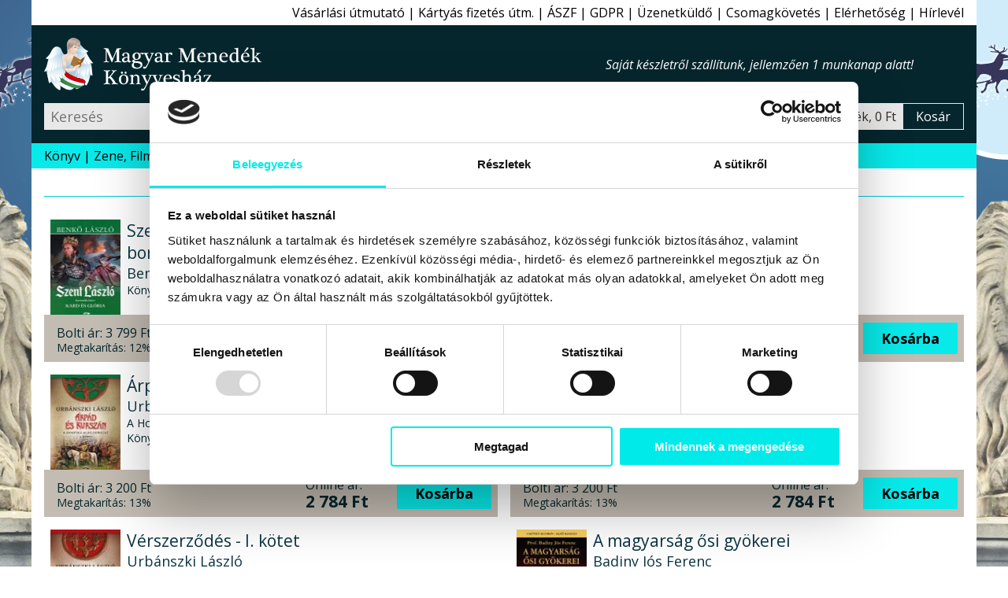

--- FILE ---
content_type: text/html; charset=windows-1250
request_url: https://www.magyarmenedek.com/category/43/1/
body_size: 8962
content:
<!DOCTYPE html>
<html lang="hu" itemscope="itemscope" itemtype="http://schema.org/Organization"><head>
<meta itemprop="name" content="Magyar Menedék Könyvesház">
<meta itemprop="description" content="A hagyományőrző, ezoterikus webáruház, könyvesbolt">
<meta itemprop="url" content="https://www.magyarmenedek.com/category/43/1/">
<meta itemprop="logo" content="https://www.magyarmenedek.com/pictures/square92/no-pic.png">
<meta http-equiv="Content-Type" content="text/html;  charset=windows-1250">
<meta http-equiv="X-UA-Compatible" content="IE=edge">
<meta name="Keywords" content="book,books,bookstore,webshop,webbolt,interneten könyv,internetes könyv,gyerek könyv,gyermek könyv,gyerekkönyv,gyermekkönyv,interneten könyvesbolt,internetes könyvesbolt,interneten könyvrendelés,interneten könyv rendelés,internetes könyvrendelés,internetes könyv rendelés,interneten könyvvásárlás,interneten könyv vásárlás,internetes könyvvásárlás,internetes könyv vásárlás,online könyvesbolt,online könyv,online könyváruház,online könyv áruház,online könyvüzlet,online könyv üzlet,online könyv vásárlás,online könyv rendelés,online könyvvásárlás,online könyvrendelés,könyv rendelés,megrendelhető könyv,megvásárolható könyv,akciós könyv,kedvezményes könyv,könyv ár,könyv rendel,könyv akció,könyv vásárlás,könyv üzlet,könyv áruház,könyv kereskedés,könyv kínálat,könyv kereskedelem,könyv bolt,könyv vásár,könyv ajánló,könyv újdonság,könyv eladás,könyv árusítás,könyv kiadó,könyv,nemzeti könyv,nemzeti könyves,nemzeti könyvesbolt,könyvesbolt,könyvrendelés,könyvvásárlás,könyvüzlet,könyváruház,könyvkereskedés,könyvkereskedelem,könyvkiadó,kiadó,konyv,konyvesbolt,konyvrendeles,konyv rendeles,hagyományőrzés,hagyományőrző,hagyomány őrzés,hagyomány őrző,népzene,nemzeti rock,folk zene,fonó,rendel,rendelés,rendelhető,megrendelhető,megvásárolható,megvehető,hun,szkíta,kelta,turán,sumér,sumír,turul">
<meta name="Description" content="Besenyők - További művek a szerzőktől,kiadóktól,témakörben Akció kattintson ide a részletekért">
<meta name="viewport" content="width=device-width, initial-scale=1">
<meta name="facebook-domain-verification" content="3zxknacy4dquubnz7xjc1obkrilvd5">
<meta property='og:url' content='https://www.magyarmenedek.com/category/43/1/'><meta property='og:title' content='Besenyők - Magyar Menedék Könyvesház'><meta property='og:description' content='Besenyők - További művek a szerzőktől,kiadóktól,témakörben Akció kattintson ide a részletekért'><meta name='thumbnail' content='https://www.magyarmenedek.com/pictures/square92/no-pic.png'><PageMap><DataObject type='thumbnail'><Attribute name='src' value='https://www.magyarmenedek.com/pictures/square92/no-pic.png' /><Attribute name='width' value='92' /><Attribute name='height' value='92' /></DataObject></PageMap><meta property='og:etarget_ppc' content='disabled' />
<link rel="shortcut icon" href="/pictures/favicon.ico" type="image/x-icon">
<meta name="robots" content="index,follow"><meta name="googlebot" content="index,follow"><meta name="msnbot" content="index,follow"><link rel="canonical" href="https://www.magyarmenedek.com/category/43/1/"><link rel="alternate" type="application/rss+xml" href="/rss/rss.xml" title="MMK könyvek"><link rel="alternate" type="application/rss+xml" href="/rss/cat/43/rss.xml" title="MMK kategoriak"><title>Besenyők - Magyar Menedék Könyvesház</title>
<link type="text/css" rel="stylesheet" href="/style/oroszlan.css?ts=20250101-1">

<script>
document.documentElement.setAttribute('data-useragent', navigator.userAgent);
</script>



</head><body>

<script>
  !function(f,b,e,v,n,t,s)
  {if(f.fbq)return;n=f.fbq=function(){n.callMethod?
  n.callMethod.apply(n,arguments):n.queue.push(arguments)};
  if(!f._fbq)f._fbq=n;n.push=n;n.loaded=!0;n.version='2.0';
  n.queue=[];t=b.createElement(e);t.async=!0;
  t.src=v;s=b.getElementsByTagName(e)[0];
  s.parentNode.insertBefore(t,s)}(window, document,"script","https://connect.facebook.net/en_US/fbevents.js");
  /*fbq('init', '6014285614697');*/
  fbq('init', '1260646924507061');
  fbq('track', 'PageView');
</script>
<noscript>
  <img height="1" width="1" style="display:none" src="https://www.facebook.com/tr?id=1260646924507061&ev=PageView&noscript=1"/>
</noscript>


<nav id='felsonav'>
  <ul>
    <li><a href='/?support'>Vásárlási útmutató</a></li>
    <li class='mobilonly' id='simakeresesgomb'>Egyszerű kereső</li>
    <li><a href='/otphint.php'>Kártyás fizetés útm.</a></li>
    <li><a href='/?support#aszf'>ÁSZF</a></li>
    <li><a href='/?support#gdpr'>GDPR</a></li>
    <li><a href='/contact.php'>Üzenetküldő</a></li>
    <li><a href='/tracking.php'>Csomagkövetés</a></li>
    <li><a href='/megkozelit.php'>Elérhetőség</a></li>
    <li><a href='/?felirat&felirat_go'>Hírlevél</a></li>
    <li class='mobilonly' style='display: none;'><a>Blog</a></li>
  </ul>
</nav>

<header>

  <div id='headerbranding'>
    <h2><a href='/'>Magyar Menedék Könyvesház</a></h2>
    <span></span>
    <ul>
      <li style='display :none;'><a>Blog</a></li>
    </ul>
  </div>
  
  <div id='headerfunkcio'>
    <form action='/category/0/1/' method='get'>
      <input type='text' placeholder='Keresés' id='egyszerukereso' name='search'  />
      <button type='submit' value='Keres'></button>
    </form>
    <a style='display: none;'>Részletes kereső</a>
    <div id='headerkosarblokk'>
      <a href='/cart.php'>
        <span id='headerkosarkep'></span>
        <span id='headerkosartitle'>0 termék, 0 Ft</span>
        <span id='headerkosarkiiras'>Kosár</span>
      </a>
    </div>
  </div>


  <nav id='mobilnav'>
    <ul>
      <li id='keresesgomb'></li>
      <li id='kosargomb'><a href='/cart.php' data-darab=''></a></li>
      <li id='hamburger'></li>
    </ul>
  </nav>

</header>

<nav id='alsonav'>
  <ul>
    <li>
      <a href='/konyvlink.php'>Könyv</a>
      <ul id='kategoria'>
        <li><a href='/category/1/1/' class='aktiv'>Újdonságok</a></li>
        <li><a href='/category/2/1/'>Őstörténet</a></li>
        <li><a href='/category/4/1/'>CD, DVD</a></li>
        <li><a href='/category/101/1/'>Ezotéria</a></li>
        <li><a href='/category/9/1/'>Gyermek</a></li>
        <li><a href='/category/8/1/'>Politika</a></li>
        <li><a href='/category/1005/1/'>Film, Színház, Muzsika, Sport</a></li>
        <li><a href='/category/1006/1/'>Népszerű Társadalomismeret</a></li>
        <li><a href='/category/81/1/'>Akciós könyvek</a></li>
        <li><a href='/category/25/1/'>Rovásírás</a></li>
        <li><a href='/category/10/1/'>Szent Korona</a></li>
        <li><a href='/category/6/1/'>Trianon</a></li>
        <li><a href='/category/322/1/'>Siker, karrier</a></li>
        <li><a href='/category/3/1/'>Irodalom</a></li>
        <li><a href='/category/11/1/'>Hitélet</a></li>
        <li><a href='/category/285/1/'>Képzőművészet</a></li>
        <li><a href='/category/114/1/'>Filozófia</a></li>
        <li><a href='/category/5/1/'>Ötvenhat</a></li>
        <li><a href='/category/13/1/'>Hagyomány</a></li>
        <li><a href='/category/145/1/'>Rege - Monda</a></li>
        <li><a href='/category/27/1/'>Arvisura</a></li>
        <li><a href='/category/156/1/'>Néprajz</a></li>
        <li><a href='/category/164/1/'>Finn-ugor?!</a></li>
        <li><a href='/category/17/1/'>Úti,ízek,térkép</a></li>
        <li><a href='/category/162/1/'>Történelem</a></li>
        <li><a href='/category/18/1/'>játék,zászló,stb</a></li>
        <li><a href='/?grp=5'>Folyóiratok</a></li>
        <li><a href='/category/284/1/'>Naptár 2026</a></li>
        <li><a href='/category/350/1/'>Antikvár könyvek</a></li>
        <li><a href='/category/0/1/'>Újonnan felvitt könyvek</a></li>
      </ul>
    </li>
    <li><a href='/category/4/1/'>Zene, Film</a></li>
    <li><a href='/category/350/1/'>Antikvár</a></li>
    <li><a href='/category/1/1/'>Újdonság</a></li>
    <li><a href='/category/2085/1/'>Csomagok</a></li>
    <li><a href='/category/2656/1/' style='color: red;'>Tél</a></li>
    <li><a href='/category/284/1/' style='color: red;'>Naptár 2026</a></li>
    <li><a href='/category/993/1/' style='color: red;'>2026 Újév</a></li>
    <!--li><a href='/category/1494/1/' style='color: red;'>Lazi Akció</a></li-->
    <!--li><a href='/category/2177/1/' style='color: red;'>Első Great Reset</a></li-->
  </ul>
</nav>



<main>

  <section class='termeklista'>
    <h3>Besenyők</h3>
    <article>
      <a href='/products/17788/Szent_Laszlo_III__kotet_-_Kard_es_gloria_%28puha_boritos%29_-_Benko_Laszlo.htm'><img src='/pictures/thm/benko_laszlo_szent_laszlo_iii_3_kotet_kard_es_gloria_lazi_kiado_konyvkiado_2022_konyv_konyvek.jpg' alt="Benkő László - Szent László III. kötet - Kard és glória (puha borítós)"  /></a>
      <h4><a href='/products/17788/Szent_Laszlo_III__kotet_-_Kard_es_gloria_%28puha_boritos%29_-_Benko_Laszlo.htm'>Szent László III. kötet - Kard és glória (puha borítós)</a></h4>
      <h5><a href='/products/17788/Szent_Laszlo_III__kotet_-_Kard_es_gloria_%28puha_boritos%29_-_Benko_Laszlo.htm'>Benkő László</a></h5>
      <h6></h6>
      <p>Könyv - Lazi Kiadó</p>
      <div>
        <div>
          <span>Bolti ár:</span> <span>3&#160;799 Ft</span><br>
          <span>Megtakarítás:</span> <span>12%</span>
        </div>
        <div>
          <span>Online ár:</span> <span>3&#160;344 Ft</span>
        </div>
        <form><a href='/products/17788/Szent_Laszlo_III__kotet_-_Kard_es_gloria_%28puha_boritos%29_-_Benko_Laszlo.htm'>Értesítést kérek</a></form>
      </div>
    </article>
    <article>
      <a href='/products/17367/Honfoglalas_IV__-_A_megerkezes_-_Urbanszki_Laszlo.htm'><img src='/pictures/thm/honfoglalas_megerkezes_urbanszki_laszlo_lazi_konyv.jpg' alt="Urbánszki László - Honfoglalás IV. - A megérkezés"  /></a>
      <h4><a href='/products/17367/Honfoglalas_IV__-_A_megerkezes_-_Urbanszki_Laszlo.htm'>Honfoglalás IV. - A megérkezés</a></h4>
      <h5><a href='/products/17367/Honfoglalas_IV__-_A_megerkezes_-_Urbanszki_Laszlo.htm'>Urbánszki László</a></h5>
      <h6></h6>
      <p>Könyv - Lazi Kiadó</p>
      <div>
        <div>
          <span>Bolti ár:</span> <span>3&#160;200 Ft</span><br>
          <span>Megtakarítás:</span> <span>13%</span>
        </div>
        <div>
          <span>Online ár:</span> <span>2&#160;784 Ft</span>
        </div>
        <form method='post' action='/cart.php'>
          <input type='hidden' name='ID_TERMEK' value='17367' />
          <button type='submit' name='felad'>Kosárba</button>
        </form>
      </div>
    </article>
    <article>
      <a href='/products/16901/Arpad_es_Kurszan_-_III__kotet_-_Urbanszki_Laszlo.htm'><img src='/pictures/thm/urbanszki_laszlo_arpad_es_kurszan_honfoglalas_sorozat_harmadik__kotet_lazi_kiado_2021_konyv_konyvek.jpg' alt="Urbánszki László - Árpád és Kurszán - III. kötet"  /></a>
      <h4><a href='/products/16901/Arpad_es_Kurszan_-_III__kotet_-_Urbanszki_Laszlo.htm'>Árpád és Kurszán - III. kötet</a></h4>
      <h5><a href='/products/16901/Arpad_es_Kurszan_-_III__kotet_-_Urbanszki_Laszlo.htm'>Urbánszki László</a></h5>
      <h6>A Honfoglalás-sorozat 3. kötete</h6>
      <p>Könyv - Lazi Kiadó</p>
      <div>
        <div>
          <span>Bolti ár:</span> <span>3&#160;200 Ft</span><br>
          <span>Megtakarítás:</span> <span>13%</span>
        </div>
        <div>
          <span>Online ár:</span> <span>2&#160;784 Ft</span>
        </div>
        <form method='post' action='/cart.php'>
          <input type='hidden' name='ID_TERMEK' value='16901' />
          <button type='submit' name='felad'>Kosárba</button>
        </form>
      </div>
    </article>
    <article>
      <a href='/products/16547/Regi-uj_hazaban_-_II__kotet_-_Urbanszki_Laszlo.htm'><img src='/pictures/thm/urbanszki_laszlo_regi_uj_hazaban_2_kotete_lazi_kiado_konyvkiado_2020_konyv_konyvek.jpg' alt="Urbánszki László - Régi-új hazában - II. kötet"  /></a>
      <h4><a href='/products/16547/Regi-uj_hazaban_-_II__kotet_-_Urbanszki_Laszlo.htm'>Régi-új hazában - II. kötet</a></h4>
      <h5><a href='/products/16547/Regi-uj_hazaban_-_II__kotet_-_Urbanszki_Laszlo.htm'>Urbánszki László</a></h5>
      <h6>A Honfoglalás-sorozat 2. kötete</h6>
      <p>Könyv - Lazi Kiadó</p>
      <div>
        <div>
          <span>Bolti ár:</span> <span>3&#160;200 Ft</span><br>
          <span>Megtakarítás:</span> <span>13%</span>
        </div>
        <div>
          <span>Online ár:</span> <span>2&#160;784 Ft</span>
        </div>
        <form method='post' action='/cart.php'>
          <input type='hidden' name='ID_TERMEK' value='16547' />
          <button type='submit' name='felad'>Kosárba</button>
        </form>
      </div>
    </article>
    <article>
      <a href='/products/16323/Verszerzodes_-_I__kotet_-_Urbanszki_Laszlo.htm'><img src='/pictures/thm/urbanszki_laszlo_verszerzodes_lazi_kiado_konyvkiado_2020_konyv_konyvek.jpg' alt="Urbánszki László - Vérszerződés - I. kötet"  /></a>
      <h4><a href='/products/16323/Verszerzodes_-_I__kotet_-_Urbanszki_Laszlo.htm'>Vérszerződés - I. kötet</a></h4>
      <h5><a href='/products/16323/Verszerzodes_-_I__kotet_-_Urbanszki_Laszlo.htm'>Urbánszki László</a></h5>
      <h6>A Honfoglalás-sorozat 1. kötete</h6>
      <p>Könyv - Lazi Kiadó</p>
      <div>
        <div>
          <span>Bolti ár:</span> <span>3&#160;200 Ft</span><br>
          <span>Megtakarítás:</span> <span>13%</span>
        </div>
        <div>
          <span>Online ár:</span> <span>2&#160;784 Ft</span>
        </div>
        <form method='post' action='/cart.php'>
          <input type='hidden' name='ID_TERMEK' value='16323' />
          <button type='submit' name='felad'>Kosárba</button>
        </form>
      </div>
    </article>
    <article>
      <a href='/products/16002/A_magyarsag_osi_gyokerei_-_Badiny_Jos_Ferenc.htm'><img src='/pictures/thm/a_magyarsag_osi_gyokerei_badiny_jos_ferenc_angyali_menedek_konyv.jpg' alt="Badiny Jós Ferenc - A magyarság ősi gyökerei"  /></a>
      <h4><a href='/products/16002/A_magyarsag_osi_gyokerei_-_Badiny_Jos_Ferenc.htm'>A magyarság ősi gyökerei</a></h4>
      <h5><a href='/products/16002/A_magyarsag_osi_gyokerei_-_Badiny_Jos_Ferenc.htm'>Badiny Jós Ferenc</a></h5>
      <h6>3 könyv egyben - első kiadás - eddig könyv alakban sosem publikált tanulmányok, cikkek, levelek KAPHATÓ, RENDELHETŐ!</h6>
      <p>Könyv - Angyali Menedék Kiadó</p>
      <div>
        <div>
          <span>Eredeti ár:</span> <span>9&#160;990 Ft</span><br>
          <span>Megtakarítás:</span> <span>10%</span>
        </div>
        <div>
          <span>Akciós ár:</span> <span>8&#160;990 Ft</span>
        </div>
        <form method='post' action='/cart.php'>
          <input type='hidden' name='ID_TERMEK' value='16002' />
          <button type='submit' name='felad'>Kosárba</button>
        </form>
      </div>
    </article>
    <article>
      <a href='/products/15634/Regi_magyar_mondak_-_Lengyel_Denes.htm'><img src='/pictures/thm/lengyel_denes_regi_magyar_mondak_helikon_kiado_konyvkiado_2019_konyv_konyvek.jpg' alt="Lengyel Dénes - Régi magyar mondák"  /></a>
      <h4><a href='/products/15634/Regi_magyar_mondak_-_Lengyel_Denes.htm'>Régi magyar mondák</a></h4>
      <h5><a href='/products/15634/Regi_magyar_mondak_-_Lengyel_Denes.htm'>Lengyel Dénes</a></h5>
      <h6></h6>
      <p>Könyv - Helikon Kiadó</p>
      <div>
        <div>
          <span>Bolti ár:</span> <span>3&#160;799 Ft</span><br>
          <span>Megtakarítás:</span> <span>5%</span>
        </div>
        <div>
          <span>Online ár:</span> <span>3&#160;610 Ft</span>
        </div>
        <form><a href='/products/15634/Regi_magyar_mondak_-_Lengyel_Denes.htm'>Értesítést kérek</a></form>
      </div>
    </article>
    <article>
      <a href='/products/14692/Arpad_Kodex.htm'><img src='/pictures/thm/arpadkodex_angyali_menedek_konyv_.jpg' alt=" - Árpád Kódex"  /></a>
      <h4><a href='/products/14692/Arpad_Kodex.htm'>Árpád Kódex</a></h4>
      <h5><a href='/products/14692/Arpad_Kodex.htm'></a></h5>
      <h6>7 könyv és 16 tanulmány egyben! KAPHATÓ, RENDELHETŐ!</h6>
      <p>Könyv - Angyali Menedék Kiadó</p>
      <div>
        <div>
          <span>Eredeti ár:</span> <span>9&#160;980 Ft</span><br>
          <span>Megtakarítás:</span> <span>10%</span>
        </div>
        <div>
          <span>Akciós ár:</span> <span>8&#160;990 Ft</span>
        </div>
        <form method='post' action='/cart.php'>
          <input type='hidden' name='ID_TERMEK' value='14692' />
          <button type='submit' name='felad'>Kosárba</button>
        </form>
      </div>
    </article>
    <article>
      <a href='/products/14625/A_magyarsag_sorsdonto_allamalapitasai_-_4_kotet_egy_konyvben__-_Badiny_Jos_Ferenc.htm'><img src='/pictures/thm/badiny_jos_ferenc_a_magyarsag_sorsdonto_allamalapitasai_angyali_menedek_kiado_konyvkiado_2018_konyv_konyv.jpg' alt="Badiny Jós Ferenc - A magyarság sorsdöntő államalapításai - 4 kötet egy könyvben!"  /></a>
      <h4><a href='/products/14625/A_magyarsag_sorsdonto_allamalapitasai_-_4_kotet_egy_konyvben__-_Badiny_Jos_Ferenc.htm'>A magyarság sorsdöntő államalapításai - 4 kötet egy könyvben!</a></h4>
      <h5><a href='/products/14625/A_magyarsag_sorsdonto_allamalapitasai_-_4_kotet_egy_konyvben__-_Badiny_Jos_Ferenc.htm'>Badiny Jós Ferenc</a></h5>
      <h6>Sorsdöntő államalapítás - A magyar nemzet történetének kis tükre I-II.  - Magyar ballada -  KAPHATÓ, RENDELHETŐ!</h6>
      <p>Könyv - Angyali Menedék Kiadó</p>
      <div>
        <div>
          <span>Eredeti ár:</span> <span>9&#160;990 Ft</span><br>
          <span>Megtakarítás:</span> <span>10%</span>
        </div>
        <div>
          <span>Akciós ár:</span> <span>8&#160;990 Ft</span>
        </div>
        <form method='post' action='/cart.php'>
          <input type='hidden' name='ID_TERMEK' value='14625' />
          <button type='submit' name='felad'>Kosárba</button>
        </form>
      </div>
    </article>
    <article>
      <a href='/products/14533/Barathosi_osszes_turani_konyve_I-II__-_Barathosi_Balogh_Benedek.htm'><img src='/pictures/thm/barathosi_balogh_benedek_osszes_turani_konyve_i_ii_angyali_menedek_kiado_konyvkiado_2018_konyv_konyvek_konyvei_sorozat.jpg' alt="Baráthosi Balogh Benedek - Baráthosi összes turáni könyve I-II."  /></a>
      <h4><a href='/products/14533/Barathosi_osszes_turani_konyve_I-II__-_Barathosi_Balogh_Benedek.htm'>Baráthosi összes turáni könyve I-II.</a></h4>
      <h5><a href='/products/14533/Barathosi_osszes_turani_konyve_I-II__-_Barathosi_Balogh_Benedek.htm'>Baráthosi Balogh Benedek</a></h5>
      <h6>Baráthosi életműve - 18 kötet - egyesített kiadás</h6>
      <p>Könyv - Angyali Menedék Kiadó</p>
      <div>
        <div>
          <span>Eredeti ár:</span> <span>16&#160;990 Ft</span><br>
          <span>Megtakarítás:</span> <span>12%</span>
        </div>
        <div>
          <span>Akciós ár:</span> <span>14&#160;999 Ft</span>
        </div>
        <form method='post' action='/cart.php'>
          <input type='hidden' name='ID_TERMEK' value='14533' />
          <button type='submit' name='felad'>Kosárba</button>
        </form>
      </div>
    </article>
    <article>
      <a href='/products/13515/Kaldeatol_Ister-Gamig_I-II-III__-_Badiny_Jos_Ferenc.htm'><img src='/pictures/thm/kaldeatol_ister_gamig_i_ii_iii_badiny_jos_ferenc_angyali_menedek_kiado_konyv_konyvek.jpg' alt="Badiny Jós Ferenc - Káldeától Ister-Gamig I-II-III."  /></a>
      <h4><a href='/products/13515/Kaldeatol_Ister-Gamig_I-II-III__-_Badiny_Jos_Ferenc.htm'>Káldeától Ister-Gamig I-II-III.</a></h4>
      <h5><a href='/products/13515/Kaldeatol_Ister-Gamig_I-II-III__-_Badiny_Jos_Ferenc.htm'>Badiny Jós Ferenc</a></h5>
      <h6>Egyesített kiadás-3 kötet egyben - A sumír-magyar nyelvazonosság bizonyítékai, A Sumír-magyar lelkiség és mitológia, A sumír őstörténet - KAPHATÓ, RENDELHETŐ!</h6>
      <p>Könyv - Angyali Menedék Kiadó</p>
      <div>
        <div>
          <span>Eredeti ár:</span> <span>9&#160;990 Ft</span><br>
          <span>Megtakarítás:</span> <span>10%</span>
        </div>
        <div>
          <span>Akciós ár:</span> <span>8&#160;990 Ft</span>
        </div>
        <form method='post' action='/cart.php'>
          <input type='hidden' name='ID_TERMEK' value='13515' />
          <button type='submit' name='felad'>Kosárba</button>
        </form>
      </div>
    </article>
    <article>
      <a href='/products/13508/Tarih-i_Ungurusz_-_A_magyarok_osgesztaja_-_Grandpierre_K__Endre_-_Grandpierre_Atilla_-_Blaskovics_Jozsef.htm'><img src='/pictures/thm/grandpierre_k_endre_attila_blaskovics_jozsef_tarih_i_tarihi_ungurusz_szkitia.jpg' alt="Grandpierre K. Endre - Grandpierre Atilla - Blaskovics József - Tárih-i Üngürüsz - A magyarok ősgesztája"  /></a>
      <h4><a href='/products/13508/Tarih-i_Ungurusz_-_A_magyarok_osgesztaja_-_Grandpierre_K__Endre_-_Grandpierre_Atilla_-_Blaskovics_Jozsef.htm'>Tárih-i Üngürüsz - A magyarok ősgesztája</a></h4>
      <h5><a href='/products/13508/Tarih-i_Ungurusz_-_A_magyarok_osgesztaja_-_Grandpierre_K__Endre_-_Grandpierre_Atilla_-_Blaskovics_Jozsef.htm'>Grandpierre K. Endre - Grandpierre Atilla - Blaskovics József</a></h5>
      <h6>Az eredeti fordítás első teljes/vágatlan kiadása és a szerzők először publikált tanulmányai egy kötetben tarihi - 5. kiadás</h6>
      <p>Könyv - Szkítia Kiadó</p>
      <div>
        <div>
          <span>Bolti ár:</span> <span>9&#160;990 Ft</span><br>
          <span>Megtakarítás:</span> <span>0%</span>
        </div>
        <div>
          <span>Online ár:</span> <span>9&#160;990 Ft</span>
        </div>
        <form><a href='/products/13508/Tarih-i_Ungurusz_-_A_magyarok_osgesztaja_-_Grandpierre_K__Endre_-_Grandpierre_Atilla_-_Blaskovics_Jozsef.htm'>Értesítést kérek</a></form>
      </div>
    </article>
    <article>
      <a href='/products/12556/A_vilag_aranyos_szegelete_-_Szekeres_Lajos.htm'><img src='/pictures/thm/a_vilag_aranyos_szegelete_szekeres_lajos_konyv.jpg' alt="Szekeres Lajos - A világ aranyos szegelete"  /></a>
      <h4><a href='/products/12556/A_vilag_aranyos_szegelete_-_Szekeres_Lajos.htm'>A világ aranyos szegelete</a></h4>
      <h5><a href='/products/12556/A_vilag_aranyos_szegelete_-_Szekeres_Lajos.htm'>Szekeres Lajos</a></h5>
      <h6></h6>
      <p>Könyv - </p>
      <div>
        <div>
          <span>Bolti ár:</span> <span>2&#160;990 Ft</span><br>
          <span>Megtakarítás:</span> <span>0%</span>
        </div>
        <div>
          <span>Online ár:</span> <span>2&#160;990 Ft</span>
        </div>
        <form><a href='/products/12556/A_vilag_aranyos_szegelete_-_Szekeres_Lajos.htm'>Értesítést kérek</a></form>
      </div>
    </article>
    <article>
      <a href='/products/9263/Honfoglalas_trilogia_I__-_Taltosidok_-_Benko_Laszlo.htm'><img src='/pictures/thm/taltosidok_benko_laszlo_konyv_lazi_kiado_konyvek_honfogllas_trilogia.jpg' alt="Benkő László - Honfoglalás trilógia I. - Táltosidők"  /></a>
      <h4><a href='/products/9263/Honfoglalas_trilogia_I__-_Taltosidok_-_Benko_Laszlo.htm'>Honfoglalás trilógia I. - Táltosidők</a></h4>
      <h5><a href='/products/9263/Honfoglalas_trilogia_I__-_Taltosidok_-_Benko_Laszlo.htm'>Benkő László</a></h5>
      <h6></h6>
      <p>Könyv - Lazi Kiadó</p>
      <div>
        <div>
          <span>Bolti ár:</span> <span>2&#160;999 Ft</span><br>
          <span>Megtakarítás:</span> <span>12%</span>
        </div>
        <div>
          <span>Online ár:</span> <span>2&#160;640 Ft</span>
        </div>
        <form><a href='/products/9263/Honfoglalas_trilogia_I__-_Taltosidok_-_Benko_Laszlo.htm'>Értesítést kérek</a></form>
      </div>
    </article>
    <article>
      <a href='/products/9043/Poganyok_ANTIKVAR_-_Herczeg_Ferenc.htm'><img src='/pictures/thm/herczeg_ferenc_poganyok_konyv_herczeg_ferenc_poganyok.jpg' alt="Herczeg Ferenc - Pogányok ANTIKVÁR"  /></a>
      <h4><a href='/products/9043/Poganyok_ANTIKVAR_-_Herczeg_Ferenc.htm'>Pogányok ANTIKVÁR</a></h4>
      <h5><a href='/products/9043/Poganyok_ANTIKVAR_-_Herczeg_Ferenc.htm'>Herczeg Ferenc</a></h5>
      <h6>Válogatott művek</h6>
      <p>Antikvár könyv - </p>
      <div>
        <div>
          <span>Bolti ár:</span> <span>14&#160;990 Ft</span><br>
          <span>Megtakarítás:</span> <span>0%</span>
        </div>
        <div>
          <span>Online ár:</span> <span>14&#160;990 Ft</span>
        </div>
        <form method='post' action='/cart.php'>
          <input type='hidden' name='ID_TERMEK' value='9043' />
          <button type='submit' name='felad'>Kosárba</button>
        </form>
      </div>
    </article>
    <article>
      <a href='/products/8710/A_kitalalt_kozepkoron_tul_-_Toth_Gyula.htm'><img src='/pictures/thm/a_kitalalt_kozepkoron_tul_szkitiatol_maghrebig_toth_gyula_konyv_hatodik_elem_kiado.jpg' alt="Tóth Gyula - A kitalált középkoron túl"  /></a>
      <h4><a href='/products/8710/A_kitalalt_kozepkoron_tul_-_Toth_Gyula.htm'>A kitalált középkoron túl</a></h4>
      <h5><a href='/products/8710/A_kitalalt_kozepkoron_tul_-_Toth_Gyula.htm'>Tóth Gyula</a></h5>
      <h6>Szkítiától Maghrebig</h6>
      <p>Könyv - Hatodik elem Kiadó</p>
      <div>
        <div>
          <span>Bolti ár:</span> <span>3&#160;500 Ft</span><br>
          <span>Megtakarítás:</span> <span>0%</span>
        </div>
        <div>
          <span>Online ár:</span> <span>3&#160;500 Ft</span>
        </div>
        <form><a href='/products/8710/A_kitalalt_kozepkoron_tul_-_Toth_Gyula.htm'>Értesítést kérek</a></form>
      </div>
    </article>
    <article>
      <a href='/products/6908/Szkita-magyar_multunk_ragyogasa_-_Obrusanszky_Borbala.htm'><img src='/pictures/thm/szkita_magyar_multunk_ragyogasa_obrusanszky_borbala_konyv_koronas_kerecsen_kiado.jpg' alt="Obrusánszky Borbála - Szkíta-magyar múltunk ragyogása"  /></a>
      <h4><a href='/products/6908/Szkita-magyar_multunk_ragyogasa_-_Obrusanszky_Borbala.htm'>Szkíta-magyar múltunk ragyogása</a></h4>
      <h5><a href='/products/6908/Szkita-magyar_multunk_ragyogasa_-_Obrusanszky_Borbala.htm'>Obrusánszky Borbála</a></h5>
      <h6>Történelmi igazságok, tanulságos mesék</h6>
      <p>Könyv - Koronás Kerecsen Kiadó Kiadó</p>
      <div>
        <div>
          <span>Bolti ár:</span> <span>3&#160;800 Ft</span><br>
          <span>Megtakarítás:</span> <span>0%</span>
        </div>
        <div>
          <span>Online ár:</span> <span>3&#160;800 Ft</span>
        </div>
        <form><a href='/products/6908/Szkita-magyar_multunk_ragyogasa_-_Obrusanszky_Borbala.htm'>Értesítést kérek</a></form>
      </div>
    </article>
    <article>
      <a href='/products/1560/Honfoglalas_DVD_-_Koltay_Gabor.htm'><img src='/pictures/thm/honfoglalas_koltay_gergely_szabad_ter_franco_nero.jpg' alt="Koltay Gábor - Honfoglalás DVD"  /></a>
      <h4><a href='/products/1560/Honfoglalas_DVD_-_Koltay_Gabor.htm'>Honfoglalás DVD</a></h4>
      <h5><a href='/products/1560/Honfoglalas_DVD_-_Koltay_Gabor.htm'>Koltay Gábor</a></h5>
      <h6>Főszerepben Franco Nero</h6>
      <p>DVD - Korona film Kiadó</p>
      <div>
        <div>
          <span>Eredeti ár:</span> <span>5&#160;999 Ft</span><br>
          <span>Megtakarítás:</span> <span>17%</span>
        </div>
        <div>
          <span>Akciós ár:</span> <span>4&#160;999 Ft</span>
        </div>
        <form method='post' action='/cart.php'>
          <input type='hidden' name='ID_TERMEK' value='1560' />
          <button type='submit' name='felad'>Kosárba</button>
        </form>
      </div>
    </article>
    <article>
      <a href='/products/873/Aranykincsek_hulltak_a_Hargitara_-_Grandpierre_K__Endre.htm'><img src='/pictures/thm/aranykincsek_hulltak_a_hargitara.jpg' alt="Grandpierre K. Endre - Aranykincsek hulltak a Hargitára"  /></a>
      <h4><a href='/products/873/Aranykincsek_hulltak_a_Hargitara_-_Grandpierre_K__Endre.htm'>Aranykincsek hulltak a Hargitára</a></h4>
      <h5><a href='/products/873/Aranykincsek_hulltak_a_Hargitara_-_Grandpierre_K__Endre.htm'>Grandpierre K. Endre</a></h5>
      <h6>Magyar titkok</h6>
      <p>Könyv - </p>
      <div>
        <div>
          <span>Bolti ár:</span> <span>1&#160;875 Ft</span><br>
          <span>Megtakarítás:</span> <span>0%</span>
        </div>
        <div>
          <span>Online ár:</span> <span>1&#160;875 Ft</span>
        </div>
        <form><a href='/products/873/Aranykincsek_hulltak_a_Hargitara_-_Grandpierre_K__Endre.htm'>Értesítést kérek</a></form>
      </div>
    </article>
  </section>

  <nav class='lapozo'>
    <span class='active'>01</span>
    <span onclick="this.parentNode.classList.add('showall')" class='active'>...</span>  </nav>

  <aside id='konyvjelzo'>
    <h3>Korábban megtekintett könyvek</h3>
    <form method='post'><input type='hidden' name='konyvjelzo_kiurit' class='chk'><input type='submit' value='Lista törlése'></form>
    <div class='scroller'>
      <div>
      </div>
    </div>
  </aside>

</main>
<footer>
  <div>
    <div>
      <address>1126 Budapest, Márvány utca 48.</address>
      <p>Tel.: +36 1 213 7057</p>
      <p>NyitvaTartás:</p>
      <p>H-P: 09:00-18:00</p>
      <p>Szo: 09:00-14:00</p>
    </div>
    <ul>
      <li><a href='/category/4/1/'>Zene, Film</a></li>
      <li><a href='/category/350/1/'>Antikvár</a></li>
      <li><a href='/category/1/1/'>Újdonság</a></li>
      <li><a href='/category/81/1/'>Akciók</a></li>
      <li><a href='/category/771/1/'>Összeesk. elm. sorozat</a></li>
    </ul>

    <a href='/rss/rss.xml' target='_blank'><img src='https://www.magyarmenedek.com/style/rss.png' /></a>
    <div id='instabox'><p>KÖVESS MINKET</p><a href='https://www.instagram.com/magyar_menedek/' target='_blank'><img src='https://www.magyarmenedek.com/style/instalogo.png' /></a></div>
  </div>

  <div id='footerkettes'>
    <ul>
      <li><a href='/megkozelit.php'>Elérhetőség</a></li>
      <li><a href='/?felirat&felirat_go'>Hírlevél</a></li>
      <li><a href='/contact.php'>Üzenetküldő</a></li>
      <li><a href='/?support'>Rendelési útmutató</a></li>
      <li><a href='/otphint.php'>Kártyás fizetés útmutató</a></li>
      <li><a href='/tracking.php'>Csomagkövetés</a></li>
      <li><a href='/?support#aszf'>Általános szerződési feltételek</a></li>
      <li><a href='/?support#gdpr'>Adatkezelési tájékoztató</a></li>
    </ul>


    <h6>Magyar Menedék kiadói csoport</h6>
    <ul>
      <li><a href='/publisher/678/1/'>Magyar Menedék Kiadó</a></li>
      <li><a href='/publisher/553/1/'>Angyali Menedék Kiadó</a></li>
      <li><a href='/publisher/1156/1/'>Hórusz Kiadó</a></li>
      <li><a href='/publisher/1157/1/'>Szkítia Kiadó</a></li>
      <li><a href='/publisher/1361/1/'>Litterae Antiquae Kiadó</a></li>
    </ul>

    <div class='komment'>Kéziratokat nem fogadunk és nem küldünk vissza.</div>
  </div>

  <div id='footerharmas'>
    <form method='post' action='/?felirat' id='hirlevelform'>
      <h6>Hírlevelet szeretnék</h6>
      <div>
        <input type='email' name='level' id='level' placeholder='e-mail cím' />
        <input type='submit' name='felirat_go' value='Mehet'>
      </div>

      <div id='radios'>
        <label for='felirat_mod_fel'>
          <input type='radio' name='felirat_mod' id='felirat_mod_fel' value='1' checked='checked'><span>Feliratkozás</span>
        </label>
        <label for='felirat_mod_le'>
          <input type='radio' name='felirat_mod' id='felirat_mod_le' value='0'><span>Leiratkozás</span>
        </label>
      </div>
    </form>

    <h6>Társadalmi együttműködés</h6>

    <div class='fb-page' data-href='https://www.facebook.com/magyar.menedek.konyveshaz' data-tabs='' data-width='' data-height='' data-small-header='true' data-adapt-container-width='true' data-hide-cover='false' data-show-facepile='true'><blockquote cite='https://www.facebook.com/magyar.menedek.konyveshaz' class='fb-xfbml-parse-ignore'><a href='https://www.facebook.com/magyar.menedek.konyveshaz'>Magyar Menedék</a></blockquote></div>

    <div id='kartyak'><img src='https://www.magyarmenedek.com/style/kartyak.png' /></div>
  </div>
  <aside>Ez a honlap sütiket használ. A sütik el­fo­ga­dá­sá­val kényelmesebbé teheti a böngészést. A honlap további használatával hozzájárulását adja a sütik használatához. Adatvédelmi nyi­latkozat: A Magyar Menedék Könyvesház az Ön Személyes adatainak kezelésekor az 2011. évi CXII. törvény - az információs ön­ren­del­ke­zé­si jogról és az információ­sza­bad­ság­ról szóló, továbbá az 1998. évi VI. törvény - az egyének vé­del­mé­ről szóló törvény ren­del­ke­zé­se­i alapján jár el. HTML5 CSS3 by <a href='https://foldeles.hu' target='_blank'>földelés.hu</a></aside>

</footer>


<nav id='mobilmenu' class='mobilonly'>
  <ul>
    <li id='bezar'></li>
    <li id='mobilkategoriak'>Termékcsoportok</li>
    <li id='mobilfomenu'>Főmenü</li>
  </ul>
</nav>

<!--a id='modalkosar' href='/cart.php' data-darab=''>&#160;</a-->

<script>
function ping(){
  let xmlHttp = new XMLHttpRequest();
  xmlHttp.open('GET',"/mmkajax.php?mode=ping",true);
  xmlHttp.send(null);
};
window.setInterval(ping,600000);
</script>

<script>

{
  let elem = document.querySelector('#top10 > div');

  /*let temp = document.createElement('BUTTON');
  temp.setAttribute('onclick','void(0)');
  temp.addEventListener('click',function(e){
  	let elem = document.querySelector('#top10 > div > ul');
  	elem.scrollLeft -= elem.offsetWidth;
  });
  temp.addEventListener('touchend',function(e){
  	let elem = document.querySelector('#top10 > div > ul');
  	elem.scrollLeft -= elem.offsetWidth;
  });
  elem.appendChild(temp);*/

  /*temp = document.createElement('BUTTON');
  temp.setAttribute('onclick','void(0)');
  temp.addEventListener('click',function(e){
  	let elem = document.querySelector('#top10 > div > ul');
    elem.scrollLeft += elem.offsetWidth;
  });
  temp.addEventListener('touchend',function(e){
  	let elem = document.querySelector('#top10 > div > ul');
    elem.scrollLeft += elem.offsetWidth;
  });
  elem.appendChild(temp);*/
}
</script>
<script>
{
  let elem = document.querySelector('#konyvjelzo > .scroller');

  let temp = document.createElement('BUTTON');
  temp.addEventListener('click',function(e){
  	let elem = document.querySelector('#konyvjelzo > .scroller > div');
  	elem.scrollLeft -= elem.offsetWidth;
  });
  temp.addEventListener('touch',function(e){
  	let elem = document.querySelector('#konyvjelzo > .scroller > div');
  	elem.scrollLeft -= elem.offsetWidth;
  });
  elem.appendChild(temp);

  temp = document.createElement('BUTTON');
  temp.addEventListener('click',function(e){
  	let elem = document.querySelector('#konyvjelzo > .scroller > div');
    elem.scrollLeft += elem.offsetWidth;
  });
  temp.addEventListener('touch',function(e){
  	let elem = document.querySelector('#konyvjelzo > .scroller > div');
    elem.scrollLeft += elem.offsetWidth;
  });
  elem.appendChild(temp);
}
</script>
<script>
function carouselHandler(selector,pagers,indicator){

  let self = this;
  let carousel = document.querySelector(selector);
  let ol = null;
  let current = null;
  let next = null;
  
  this.nextElem = function(e){
      if(!current){
        current = ol.lastElementChild;
      }
      current.classList.add('out');
      current.classList.remove('current');
      current.classList.remove('in');
      if(next){
        current = next;
        next = null;
      }else{
        current = current.nextElementSibling;
      }
      if(!current){
        current = ol.firstElementChild;
      }
      current.classList.add('in');
      current.classList.remove('current');
      current.classList.remove('out');
      
      if(indicator){
        carousel.querySelector('ul > li > a.active').classList.remove('active');
        Array.prototype.forEach.call(carousel.querySelectorAll('ul > li > a'), function(mit){
          if(mit.refer == current) mit.classList.add('active');
        });
      }
  }

  this.jumpElem = function(e){
   	ol.classList.toggle('restart');
    self.nextElem(e);
    void ol.offsetWidth;
  	ol.classList.toggle('restart');
  }
  
  ol = document.querySelector(selector +' > ol');
  
  ol.addEventListener('animationiteration',self.nextElem);
  
  Array.prototype.forEach.call(carousel.querySelectorAll('ol > li'), function(mit){
    mit.addEventListener('animationend', function(e){
      if(e.target.classList.contains('in')){
        e.target.classList.remove('in');
        e.target.classList.add('current');
      }
      
    });
  });
  
  current = carousel.querySelector('ol > li:first-of-type');
  current.classList.add('current');
  
  if(pagers){
    let button = document.createElement('BUTTON');
    button.addEventListener('click',function(e){
      next = current.previousElementSibling;
      if(!next) next = ol.lastElementChild;
      self.jumpElem(e);
    });
    button.addEventListener('touch',function(e){
      next = current.previousElementSibling;
      if(!next) next = ol.lastElementChild;
      self.jumpElem(e);
    });
    carousel.appendChild(button);

    button = document.createElement('BUTTON');
    button.addEventListener('click',function(e){
      self.jumpElem(e);
    });
    button.addEventListener('touch',function(e){
      self.jumpElem(e);
    });
    carousel.appendChild(button);
  }
  
  if(indicator){
    let ul = document.createElement('UL');
    Array.prototype.forEach.call(carousel.querySelectorAll('ol > li'),function(mit){
      let li = document.createElement('LI');
      let a = document.createElement('A');
      a.refer = mit;
      a.addEventListener('click', function(e){
        if(current == e.target.refer) return;
        next = e.target.refer;
        self.jumpElem();
      });
      li.appendChild(a);
      ul.appendChild(li);
    });
    carousel.appendChild(ul);
    carousel.querySelector('ul > li:first-of-type > a').classList.add('active');
  }
  
  return carousel;
}

let carousel = new carouselHandler('#primarycarousel',true,true);
</script>
<script>
{
	Array.prototype.forEach.call(document.querySelectorAll('#tabs > h6'), function(mit){
    mit.addEventListener('click',function(e){
      document.querySelector('#tabs .active').classList.remove('active');
      e.target.classList.add('active');
    });
  });
}
</script>
<script>
document.getElementById('simakeresesgomb').addEventListener('click',function(e){
  document.body.classList.toggle('keresopen');
  document.body.classList.toggle('navopen');
  document.getElementById('egyszerukereso').focus();
});

document.getElementById('keresesgomb').addEventListener('click',function(e){
  document.body.classList.toggle('keresopen');
  document.body.classList.remove('navopen');
  document.getElementById('egyszerukereso').focus();
});

document.getElementById('hamburger').addEventListener('click',function(e){
  document.body.classList.toggle('navopen');
});
document.getElementById('bezar').addEventListener('click',function(e){
  document.body.classList.toggle('navopen');
});
document.getElementById('mobilfomenu').addEventListener('click',function(e){
  /*e.preventDefault();*/
  document.body.setAttribute('data-menu','felsonav');
},false);
document.getElementById('mobilkategoriak').addEventListener('click',function(e){
  /*e.preventDefault();*/
  document.body.setAttribute('data-menu','alsonav');
},false);
document.body.setAttribute('data-menu','alsonav');
</script>
<script>
  function fbstart(){
    let scr = document.createElement('script');
    scr.setAttribute('crossorigin','anonymous');
    scr.setAttribute('async','');
    scr.setAttribute('defer','');
    scr.setAttribute('src','https://connect.facebook.net/hu_HU/sdk.js#xfbml=1&version=v5.0');
    document.body.appendChild(scr);
  };
  window.addEventListener('load',function(){ window.setTimeout(fbstart,1000); });
</script>

<!-- Google tag (gtag.js) -->
<script async src="https://www.googletagmanager.com/gtag/js?id=G-7HFV1LF2S0"></script>
<script>
  window.dataLayer = window.dataLayer || [];
  function gtag(){dataLayer.push(arguments);}
  gtag('js', new Date());

  gtag('config', 'G-7HFV1LF2S0');
</script>





<!-- Google Tag Manager -->
<script>(function(w,d,s,l,i){w[l]=w[l]||[];w[l].push({'gtm.start':
new Date().getTime(),event:'gtm.js'});var f=d.getElementsByTagName(s)[0],
j=d.createElement(s),dl=l!='dataLayer'?'&l='+l:'';j.async=true;j.src=
'https://www.googletagmanager.com/gtm.js?id='+i+dl;f.parentNode.insertBefore(j,f);
})(window,document,'script','myDataLayer','GTM-KG25NWS');</script>
<!-- End Google Tag Manager -->
<!-- Google Tag Manager (noscript) -->
<noscript><iframe src="https://www.googletagmanager.com/ns.html?id=GTM-KG25NWS"
height="0" width="0" style="display:none;visibility:hidden"></iframe></noscript>
<!-- End Google Tag Manager (noscript) -->







<script type="text/javascript">  var _gaq = _gaq || [];  _gaq.push(['_setAccount', 'UA-2655177-1']);  _gaq.push(['_trackPageview']);  (function() {    var ga = document.createElement('script'); ga.type = 'text/javascript'; ga.async = true;    ga.src = ('https:' == document.location.protocol ? 'https://' : 'http://') + 'stats.g.doubleclick.net/dc.js';    var s = document.getElementsByTagName('script')[0]; s.parentNode.insertBefore(ga, s);  })();</script>    
    
</body></html>
